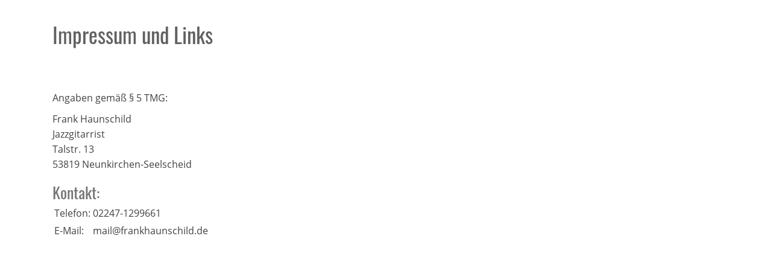

--- FILE ---
content_type: text/html; charset=UTF-8
request_url: https://frankhaunschild.de/?Kontakt&print
body_size: 776
content:
<!DOCTYPE html>
<html lang="de">
<head>
<meta http-equiv="content-type" content="text/html;charset=UTF-8">
<title>Frank Haunschild – Kontakt</title>
<link rel="prev" href="/?Links"><link rel="next" href="/?Kontakt/Datenschutz"><link rel="stylesheet" href="./assets/css/xhstyles.css" type="text/css">
<link rel="stylesheet" href="./templates/split-it/stylesheet.css" type="text/css">
<meta name="robots" content="noindex">
</head>
<body class="print" onload="">


<h1>Impressum und Links<br><br></h1>
<p>Angaben gemäß § 5 TMG:</p>
<p>Frank Haunschild<br>Jazzgitarrist<br>Talstr. 13<br>53819 Neunkirchen-Seelscheid</p>
<h4>Kontakt:</h4>
<table>
<tbody>
<tr>
<td>Telefon:</td>
<td>02247-1299661</td>
</tr>
<tr>
<td>E-Mail:</td>
<td>mail@frankhaunschild.de</td>
</tr>
</tbody>
</table>
<p> </p>
<p> </p>
</body>
</html>


--- FILE ---
content_type: text/css
request_url: https://frankhaunschild.de/templates/split-it/stylesheet.css
body_size: 38318
content:
@font-face{font-family:Oswald;font-style:normal;font-weight:300;src:url(fonts/oswald/oswald-v29-latin-300.eot);src:local('Oswald Light'),url(fonts/oswald/oswald-v29-latin-300.eot?#iefix) format('embedded-opentype'),url(fonts/oswald/oswald-v29-latin-300.woff) format('woff')}@font-face{font-family:Oswald;font-style:normal;font-weight:400;src:url(fonts/oswald/oswald-v29-latin-regular.eot);src:local('Oswald Regular'),url(fonts/oswald/oswald-v29-latin-regular.eot?#iefix) format('embedded-opentype'),url(fonts/oswald/oswald-v29-latin-regular.woff) format('woff')}
@font-face{font-family:'Open Sans';font-style:normal;font-weight:300;src:url(fonts/open-sans/open-sans-v17-latin-300.eot);src:local('Open Sans Light'),local('OpenSans-Light'),url(fonts/open-sans/open-sans-v17-latin-300.eot?#iefix) format('embedded-opentype'),url(fonts/open-sans/open-sans-v17-latin-300.woff) format('woff')}@font-face{font-family:'Open Sans';font-style:normal;font-weight:400;src:url(fonts/open-sans/open-sans-v17-latin-regular.eot);src:local('Open Sans Regular'),local('OpenSans-Regular'),url(fonts/open-sans/open-sans-v17-latin-regular.eot?#iefix) format('embedded-opentype'),url(fonts/open-sans/open-sans-v17-latin-regular.woff) format('woff')}@font-face{font-family:'Open Sans';font-style:italic;font-weight:400;src:url(fonts/open-sans/open-sans-v17-latin-italic.eot);src:local('Open Sans Italic'),local('OpenSans-Italic'),url(fonts/open-sans/open-sans-v17-latin-italic.eot?#iefix) format('embedded-opentype'),url(fonts/open-sans/open-sans-v17-latin-italic.woff) format('woff')}@font-face{font-family:'Open Sans';font-style:italic;font-weight:300;src:url(fonts/open-sans/open-sans-v17-latin-300italic.eot);src:local('Open Sans Light Italic'),local('OpenSans-LightItalic'),url(fonts/open-sans/open-sans-v17-latin-300italic.eot?#iefix) format('embedded-opentype'),url(fonts/open-sans/open-sans-v17-latin-300italic.woff) format('woff')}@font-face{font-family:'Open Sans';font-style:normal;font-weight:700;src:url(fonts/open-sans/open-sans-v17-latin-700.eot);src:local('Open Sans Bold'),local('OpenSans-Bold'),url(fonts/open-sans/open-sans-v17-latin-700.eot?#iefix) format('embedded-opentype'),url(fonts/open-sans/open-sans-v17-latin-700.woff) format('woff')}@font-face{font-family:'Open Sans';font-style:italic;font-weight:700;src:url(fonts/open-sans/open-sans-v17-latin-700italic.eot);src:local('Open Sans Bold Italic'),local('OpenSans-BoldItalic'),url(fonts/open-sans/open-sans-v17-latin-700italic.eot?#iefix) format('embedded-opentype'),url(fonts/open-sans/open-sans-v17-latin-700italic.woff) format('woff')}

/* ************************* Global Styles ************************* */
/* Main colors & width */
:root {
	--main-color: #2a2a2a;
	--main-bg-color: #2a2a2a;
	--nav-mobil-bg-color: #424242; /* Menu Viewport < 1025 px */
	--content-color: #fff;
	--content-bg-color: #fff;
	--link-main-color: #9E9E9E; /* Link + visited + focus */
	--link-second-color: #424242; /* Link hover + active, body color */
	--highlight-color: #616161; /* h1, strong, b, .dots label, rsptable */
	--heading-color: #757575; /* h2-h6, content_modal, blockquote, scrollbar */
	--left-side-width: 50%; /* #lck_head (e.g. 33.333333%) */
	--right-side-width: 50%; /* .lck_content (e.g. 66.66667%)*/
} 

h1, h2, h3, h4 , h5, h6 {
	clear: both;
	color: #757575;
	color: var(--heading-color);
	font-family: Oswald, sans-serif;
	font-weight: normal;
	margin: 0.8rem 0 0;
	position: relative;
}
h1 {
	color: #616161;
	color: var(--highlight-color);
	font-size: 2.2rem;
}
h2 {
	font-size: 2rem;
}
h3 {
	font-size: 1.8rem;
}
h4 {
	font-size: 1.6rem;
}
h5 {
	font-size: 1.4rem;
}
h6 {
	font-size: 1.2rem;
}

p {
	margin: 0.6em 0;
}
.small, p.small, div.small, span.small {
	font-size: 10px;
}

strong, b {
	color: #616161;
	color: var(--highlight-color);
	font-weight: 700;
}

hr {
	background-color: #738FA5;
	border: 0;
	border-bottom: 1px dashed #CCC;
	margin: 5px 0 3px 0;
}

.important, p.important, div.important {
	background-color: #E0E0E0;
	border: 0px solid transparent;
	border-radius: 6px;
	clear: both;
	margin: 1em 0;
	padding: 1em 2em;
}
.warning, p.warning, div.warning {
	background-color: #0288D1;
	border: 0px solid #0277BD;
	border-radius: 6px;
	clear: both;
	color: #fff;
	color: var(--content-color);
	font-weight: 900;
	margin: 1em 0;
	padding: 1em;
	text-align: center;
}
.warning a {
	color: #aaf;
}
.important p:first-child,
.warning p:first-child {
	margin-top: 0;
}
.important p, .warning p {
	margin: 1em 0 0;
}

.highlight, p.highlight, div.highlight, span.highlight {
	background-color: rgba(0, 0, 0, 0.1);
	box-sizing: border-box;
	font-weight: normal;
	padding: 1em;
	text-align: justify;
}

a:link {
	border: 0;
	color: #9E9E9E;
	color: var(--link-main-color);
	text-decoration: none;
}
a:visited {
	border: 0;
	color: #9E9E9E;
	color: var(--link-main-color);
	text-decoration: none;
}
a:focus {
	border: 0;
	color: #9E9E9E;
	color: var(--link-main-color);
	text-decoration: none;
}
a:hover {
	border: 0;
	color: #424242;
	color: var(--link-second-color);
	text-decoration: none;
}
a:active {
	border: 0;
	color: #424242;
	color: var(--link-second-color);
	text-decoration: none;
}

blockquote {
	background-color: transparent;
	border-bottom: 1px solid #757575;
	border-bottom: 1px solid var(--heading-color);
	border-top: 1px solid #757575;
	border-top: 1px solid var(--heading-color);
	margin: 2em 1em;
	padding: 1em;
	position: relative;
}
blockquote:before {
	background-color: #fff;
	background-color: var(--content-bg-color);
	color: #757575;
	color: var(--heading-color);
	content: "\f10d";
	font: 1em FontAwesome;
	padding: 0 1em;
	position: absolute;
	left: 50%;
	top: -0.5em;
	-webkit-transform: translateX(-50%);
	transform: translateX(-50%);
}
blockquote:after {
	background-color: #fff;
	background-color: var(--content-bg-color);
	color: #757575;
	color: var(--heading-color);
	content: "\f10e";
	font: 1em FontAwesome;
	padding: 0 1em;
	position: absolute;
	bottom: -0.5em;
	left: 50%;
	-webkit-transform: translateX(-50%);
	transform: translateX(-50%);
}

code {
	background-color: rgba(0, 0, 0, 0.1);
	font: 0.9em/normal Consolas, monospace;
	margin: 0;
	padding: 0.15em;
	letter-spacing: .05em;
}
.code, p.code, div.code {
	background-color: rgba(0, 0, 0, 0.1);
	color: inherit;
	display: block;
	font: .9em/normal Consolas, monospace;
	padding: .6em .8em;
}

.left_30, img.left_30, div.left_30,
.left_50, img.left_50, div.left_50 {
	clear: left;
	float: left;
	margin: .4em 1em .4em 0;
	text-align: left;
}
.left_30 {
	max-width: 30%;
}
.left_50 {
	max-width: 50%;
}
.right_30, img.right_30, div.right_30,
.right_50, img.right_50, div.right_50 {
	clear: right;
	float: right;
	margin: .4em 0 .4em 1em;
	text-align: right;
}
.right_30 {
	max-width: 30%;
}
.right_50 {
	max-width: 50%;
}
.left_30 p, .left_50 p,
.right_30 p, .right_50 p {
	color: #999;
	font-size: 0.7em;
	font-style: italic;
	margin: 0;
}
.caption, p.caption, div.caption {
	color: #999;
	font-size: 0.7em;
	font-style: italic;
	margin: 0 0 1rem;
}

/* ****************************** "Table" vertical-align middle */
div.lck_tbl-middle {
	display: table;
	padding: 1rem 0;
	width: 100%;
}
.lck_tbl-middle p {
	display: table-cell;
	padding: 0 1rem 0 0;
	text-align: left;
	vertical-align: middle;
}
.lck_tbl-middle p ~ p {
	display: table-cell;
	vertical-align: middle;
}

/* ************************* html + body ************************* */
/* Scrollbar only for Chrome, Opera, Edge ... (Webkit-Browsers) */
::-webkit-scrollbar {
	height: 20px;
	width: 18px;
}
::-webkit-scrollbar-thumb {
	background-color: #757575;
	background-color: var(--heading-color);
	background-clip: padding-box;
	border: 4px solid rgba(0, 0, 0, 0);
	height: 6px;
	-webkit-border-radius: 7px;
	-webkit-box-shadow: inset -1px -1px 0px rgba(0, 0, 0, 0.05), inset 1px 1px 0px rgba(0, 0, 0, 0.05);
}
::-webkit-scrollbar-button{
	display: none;
	height: 0;
	width: 0;
}
::-webkit-scrollbar-corner {
	background-color: transparent;
}

html, body {
	height: 100%;
	margin: 0;
	padding: 0;
	width: 100%;
}
body {
	background-color: #fff;
	background-color: var(--content-bg-color);
	color: #424242;
	color: var(--link-second-color);
	font-family: "Open Sans", Arial, sans-serif;
	font-size: 1rem;
	font-weight: 400;
	line-height: 1.6;
}
#lck_body {
	background-color: #2a2a2a;
	background-color: var(--main-bg-color);
	font-weight: 400;
	overflow: hidden;
}
/* ************************* Print View ************************* */
body.print {
	background-color: #fff;
	background-color: var(--content-bg-color);
	-webkit-box-sizing: border-box;
	box-sizing: border-box;
	font-size: 1rem;
	height: auto;
	list-style: none;
	margin: 0 auto;
	max-width: 1170px;
	padding: 1em 2em 2em;
}
#TOP, #top {
	font-size: 0;
	height: 0;
	line-height: 0;
	margin: 0;
	padding: 0;
}
#top {
	position: absolute;
	top: -50%; /* Fix jumping */
}

/* ************************* Header ************************* */
#lck_head {
	background-color: #2a2a2a;
	background-color: var(--main-bg-color);
	background: url(images/bg.jpg) 50% 50% no-repeat #2a2a2a;
	-webkit-background-size: cover;
	background-size: cover;
	display: inline-block;
	height: 100%;
	margin: 0;
	padding: 0;
	position: relative;
	vertical-align: top;
	width: 50%;
	width: var(--left-side-width);
}
.lck_head {
	font-family: Oswald, Arial, sans-serif;
	display: table;
	height: 100%;
	position: relative;
	width: 100%;
}

/* ************************* Header - Logo/Sitename ************************* */
.lck_logo {
	display: table-cell;
	height: 100%;
	padding: 10rem 0 0;
	position: relative;
	/* top: 10rem; */
	vertical-align: top;
	width: 100%;
}
.lck_logo * {
	-webkit-box-sizing: border-box;
	box-sizing: border-box;
}
.lck_logo .logobox {
	padding: 0 0.5rem 0.5rem;
	position: relative;
	text-align: center;
}
.lck_logo .logobox a {
	color: #fff;
	color: var(--content-color);
	display: inline-block;
}
/* Logo with Text */
.lck_logo .logobox a span {
	letter-spacing: 6px;
	font-size: 4rem;
	/* font-style: italic; */ /* Optional */
}
/* Logo with FontAwesome-Icon */
.lck_logo .logobox .fa {
	font-size: 8rem;
}
/* Logo with image */
.lck_logo .logobox img {
	border-radius: 6px;
	margin: 0;
	max-width: 250px;
}
.lck_logo .logotext {
	color: #FAFAFA;
	font-weight: 400;
	text-align: center;
}
.lck_logo .logotext span {
	display: block;
	font-size: 1rem;
}
/* legalnotice + privacy */
.lck_logo .logotext span label {
	cursor: pointer;
}
.lck_logo .logotext span label:after {
	content: "\f0f6";
	font: 14px FontAwesome;
	padding: 0 0.1em 0 0.4em;
	position: relative;
}
.lck_logo .logotext span label:nth-of-type(1) {
	margin-right: 1em;
}
/* Sitename */
.lck_logo .logotext span:nth-of-type(2) {
	font-size: 3rem;
	line-height: 1;
	padding: 1rem 0;
	text-shadow: 1px 2px #000;
}

/* ************************* Content ************************* */
#lck_wrapper {
	border: 5vw solid #2a2a2a;
	border: 5vw solid var(--main-color);
	box-sizing: border-box;
	height: 100%;
	height: 100vh;
	margin: 0;
	padding: 0;
	position: fixed;
	left: 0;
	top: 0;
	width: 100%;
	width: 100vw;
}
.lck_main {
	background-color: var(--main-bg-color);
	font-size: 0;
	height: 100%;
	margin: 0;
	padding: 0;
	position: relative;
	width: 100%;
	z-index: 100;
}

.lck_content {
	clear: both;
	background-color: #fff;
	background-color: var(--content-bg-color);
	box-sizing: border-box;
	display: inline-block;
	font-size: 1rem;
	height: 100%;
	overflow: hidden;
	padding: 0;
	position: relative;
	vertical-align: top;
	width: 50%;
	width: var(--right-side-width);
}

.lck_content ul,
.lck_content_modal ul,
#tinymce ul,
.cke_editable ul {
	list-style: none inside none;
	padding: 0;
}
.lck_content ul li,
.lck_content_modal ul li,
#tinymce ul li,
.cke_editable ul li {
	list-style: none inside none;
	margin-left: 1em;
	padding: 4px 0;
}
.lck_content ul li:before,
.lck_content_modal ul li:before,
#tinymce ul li:before,
.cke_editable ul li:before {
	content: "\f101";
	font: 1em FontAwesome;
	color: #9E9E9E;
	color: var(--link-main-color);
	padding: 0 .4em 0 0;
	position: relative;
	margin-left: -1em;
}
.lck_content ul ul li:before,
.lck_content_modal ul ul li:before,
#tinymce ul ul li:before,
.cke_editable ul ul li:before {
	content: "\f101";
	font: 0.9em FontAwesome;
	top: -0.05em;
}
.lck_content ul ul ul li:before,
.lck_content_modal ul ul ul li:before,
#tinymce ul ul ul li:before,
.cke_editable ul ul ul li:before {
	content: "\f101";
	font: 0.8em FontAwesome;
	top: -0.1em;
}
.lck_content ol,
.lck_content_modal ol,
#tinymce ol,
.cke_editable ol {
	list-style-type: decimal;
	margin-left: 1em;
	padding: 0;
}
.lck_content ol ol,
.lck_content_modal ol ol,
#tinymce ol ol,
.cke_editable ol ol {
	list-style-type: upper-alpha;
}
.lck_content ol ol ol,
.lck_content_modal ol ol ol,
#tinymce ol ol ol,
.cke_editable ol ol ol {
	list-style-type: lower-alpha;
}
.lck_content ol li,
.lck_content_modal ol li,
#tinymce ol li,
.cke_editable ol li {
	display: list-item;
	padding: 6px 0;
}

/* Navigation */
.lck_nav {
	font-family: Oswald, sans-serif;
	font-size: 0;
	position: sticky;
	top: 0;
	z-index: 998;
}
.lck_nav ul {
	background-color: #424242;
	background-color: var(--nav-mobil-bg-color);
	list-style: none;
	padding: 1% 2%;
}
.lck_nav ul li:before {
	content: none;
}
.lck_nav ul li {
	display: inline-block;
	font-size: 1rem;
	line-height: 2;
	margin: 0 10px;
}

.lck_nav a:hover,
.lck_nav ul li span {
	color: #fff;
	color: var(--content-color);
	position: relative;
}
.lck_nav .sdoc span:before {
	animation: 300ms linear lck_slidein-2;
	background-image: linear-gradient(to right, #9E9E9E, rgba(172, 160, 224, 0));
	background-image: linear-gradient(to right, var(--link-main-color), rgba(172, 160, 224, 0));
	content: "";
	height: 2px;
	position: absolute;
	left: 0;
	top: 110%;
	width: 100%;	
}
@keyframes lck_slidein-2 {
 from {margin-left: 50%; width: 10px;}
 to {margin-left: 0; width: 100%;}
}

.lck_content_main {
	box-sizing: border-box;
	font-size: 1rem;
	height: 100%;
	position: relative;
	overflow-x: hidden;
	overflow-y: auto;
	padding: 2% 5% 5%;
	width: 100%;
}
.lck_content_main h1:first-of-type:after,
.lck_content_modal [id^='info-'] h1:first-of-type:after,
#tinymce h1:first-of-type:after,
.cke_editable h1:first-of-type:after {
	background-image: linear-gradient(to right, #9E9E9E, rgba(172, 160, 224, 0)); /* Fallback for older Browsers */
	background-image: linear-gradient(to right, var(--link-main-color), rgba(172, 160, 224, 0));
	content: "";
	height: 2px;
	margin-left: 0.3em;
	position: absolute;
	top: 50%;
	width: 100px;
}

#xh_linkchecker a,
.lck_content_main table.edit ~ * a,
#tinymce a,
.cke_editable a {
	border-bottom: 1px dotted #9E9E9E;
	border-bottom: 1px dotted var(--link-main-color);
	position: relative;
	text-decoration: none;
	-webkit-transition: color .3s ease;
	transition: color .3s ease;
}
.lck_head a {
	border-bottom: 0 none transparent;
}
/* Link style - extern (Attribute Selectors) */
.lck_content_main a[target="_blank"]:after,
.lck_news a[target="_blank"]:after,
.lck_footer a[target="_blank"]:after,
#tinymce a[target="_blank"]:after,
.cke_editable a[target="_blank"]:after {
	content: "\f08e";
	font: 8px FontAwesome;
	padding: 0 0.1em 0 0.4em;
	position: relative;
}
.lck_content_main a[href^="mailto:"]:after,
.lck_content_modal a[href^="mailto:"]:after,
.lck_footer a[href^="mailto:"]:after,
#tinymce a[href^="mailto:"]:after,
.cke_editable a[href^="mailto:"]:after { 
	content: "\f003";
	font: 10px FontAwesome;
	padding: 0 0.1em 0 0.2em;
	position: relative;
}

/* Page-Tools (Sidebars) */
.lck_pagetools {
	display: flex;
	flex-direction: column;
	margin: 0;
	position: fixed;
	left: 1vw;
	top: 50%;
	text-align: center;
	-webkit-transform: translate(0, -50%);
	transform: translate(0, -50%);
	width: 40px;
}
.lck_pagetools:before,
.lck_pagetools:after {
	content: "";
	height: 100px;
	position: absolute;
	left: 48%;
	width: 2px;
}
.lck_pagetools:before {
	background-image: linear-gradient(to top, #9E9E9E, rgba(172, 160, 224, 0));
	background-image: linear-gradient(to top, var(--link-main-color), rgba(172, 160, 224, 0));
	bottom: 100%;
}
.lck_pagetools:after {
	background-image: linear-gradient(to bottom, #9E9E9E, rgba(172, 160, 224, 0));
	background-image: linear-gradient(to bottom, var(--link-main-color), rgba(172, 160, 224, 0));
	top: 100%;
}
.lck_pagetools a {
	font-size: 22px;
	line-height: 40px;
	vertical-align: middle;
}
/* Page-Tools (Sidebar right) */
.lck_pagetools.right-side {
	right: 1vw;
	left: auto;
}
.lck_pagetools.right-side a {
	font-size: 40px;
}

/* Search */
.lck_search {
	margin: 0;
	opacity: 0;
	padding: 1rem 0 0;
	position: relative;
	text-align: center;
	visibility: hidden;
	width: 100%;
	z-index: 999;
}
.lck_search input.text {
	border: 2px solid #BDBDBD;
	border-radius: 6px;
	height: 40px;
	padding-left: 1em;
	width: 50%;
}
.lck_search input.submit {
	display: none;
}
#TOP:target ~ #lck_wrapper #lck_search {
	opacity: 1;
	visibility: visible;
}

/* ************************* Contact-Page (Tab-Content-Slider) ************************* */
.lck_contact {
	margin-top: 1rem;
	min-height: 300px;
	position: relative;
	width: 100%;
	z-index: 100;
}
.lck_contact > input {
	display: none;
}
.lck_contact > label {
	box-sizing: border-box;
	cursor: pointer;
	display: inline-block;
	font-weight: 400;
	margin: 0 0 0 -4px; /* FIX for issue display: inline-block (-4px) */
	padding: 8px 0;
	position: relative;
	text-align: center;
	width: 25%;
	z-index: 100;
}
.lck_contact > label:before {
	font-family: fontawesome;
	font-weight: normal;
	margin-right: 10px;
}
.lck_contact > label[for*='1']:before {content: "\f2bc";}
.lck_contact > label[for*='2']:before {content: "\f1b9";}
.lck_contact > label[for*='3']:before {content: "\f003";}
.lck_contact > label[for*='4']:before {content: "\f129";}

.lck_contact > label:hover {
	cursor: pointer;
}
.lck_contact > input:checked + label {
	font-weight: 700;
}
.lck_contact > input:checked + label:after {
	animation: 300ms linear lck_slidein-2;
	background-image: linear-gradient(to right, #9E9E9E, rgba(172, 160, 224, 0));
	background-image: linear-gradient(to right, var(--link-main-color), rgba(172, 160, 224, 0));
	content: "";
	height: 2px;
	position: absolute;
	left: 0;
	top: 90%;
	width: 100%;
}
.lck_contact > [id^="contact"] {
	-webkit-animation: lck_fade-in 0.6s forwards;
	animation: lck_fade-in 0.6s forwards;
	display: none;
	padding: 1em 0 0;
}
.lck_contact > [id^="contact"] strong,
.lck_contact > [id^="contact"] b {
	font-weight: 700;
}
.lck_contact > #tab1:checked ~ #contact1,
.lck_contact > #tab2:checked ~ #contact2,
.lck_contact > #tab3:checked ~ #contact3,
.lck_contact > #tab4:checked ~ #contact4 {
	display: block;
}
@keyframes lck_fade-in {
	0% {opacity: 0;}
	100% {opacity: 1;}
}

/* ************************* Newsboxes (Newsbox-Slider) ************************* */
.lck_news {
	margin: 0;
	padding: 0;
	position: relative;
}
.lck_news a {
	font-size: 1rem;
}
.lck_news input[type="radio"] {
	display: none;
}
.lck_news #button1:checked ~ .dots label:nth-child(1),
.lck_news #button2:checked ~ .dots label:nth-child(2),
.lck_news #button3:checked ~ .dots label:nth-child(3),
.lck_news #button4:checked ~ .dots label:nth-child(4) {
	background-color: #757575;
	background-color: var(--heading-color);
	color: #fff;
	color: var(--content-color);
}
.lck_news #button1:checked ~ .slides .slides-wrap {
	margin-left: 0;
}
.lck_news #button2:checked ~ .slides .slides-wrap {
	-webkit-transform: translateX(-25%);
	transform: translateX(-25%);
}
.lck_news #button3:checked ~ .slides .slides-wrap {
	-webkit-transform: translateX(-50%);
	transform: translateX(-50%);
}
.lck_news #button4:checked ~ .slides .slides-wrap {
	-webkit-transform: translateX(-75%);
	transform: translateX(-75%);
}
.lck_news .slides {
	background-color: transparent;
	margin: 0 auto;
	max-width: 100%;
	overflow: hidden;
	padding: 0;
	position: relative;
	text-align: left;
	z-index: 100;
}
.lck_news .slides .fa {
	font-size: 2em;
	margin-right: 0.5em;
}
.lck_news .slides .fa ~ h2 {
	display: inline-block;
}
.lck_news .slides-wrap {
	/* -webkit-animation: slideshow 25s infinite; */
	/* animation: slideshow 25s infinite; */ /* Optional - see hint @keyframes slideshow */
	display: inline-block;
	height: auto;
	list-style: none;
	margin: 0;
	overflow: hidden;
	padding: 0;
	-webkit-transition: transform 1s cubic-bezier(0.4, 0, 0.2, 1);
	transition: transform 1s cubic-bezier(0.4, 0, 0.2, 1);
	width: 400%;
}
.lck_news ul li:before,
#tinymce .lck_news ul li:before,
.cke_editable .lck_news ul li:before,
.lck_footer ul li:before,
#tinymce .lck_footer ul li:before,
.cke_editable .lck_footer ul li:before,
.lck_logo a[target="_blank"]:after {
	content: none;
}
.lck_news .slide {
	box-sizing: border-box;
	float: left;
	margin: 0;
	padding: 0 1%;
	position: relative;
	width: calc(100% / 4);
}
.lck_news .slide img {
	vertical-align: bottom;
	width: 100%;
}
.lck_news h1, .lck_news h2, .lck_news h3, .lck_news h4, .lck_news h5, .lck_news h6 {
	/* margin: 0; */
}
.lck_news .dots {
	font-size: 0;
	margin: 0;
	padding: 1% 0 0;
	text-align: center;
}
.lck_news .dots label {
	background-color: #E0E0E0;
	border-radius: 6px;
	-webkit-box-sizing: border-box;
	box-sizing: border-box;
	color: #616161;
	color: var(--highlight-color);
	cursor: pointer;
	display: inline-block;
	font-size: 1rem;
	font-weight: 400;
	height: 40px;
	line-height: 40px;
	margin: 6px 6px 0;
	min-width: 50px;
	padding: 0 10px;
	position: relative;
	-webkit-transition: background-color 0.5s cubic-bezier(0.4, 0, 0.2, 1) 0.3s;
	transition: background-color 0.5s cubic-bezier(0.4, 0, 0.2, 1) 0.3s;
}
.lck_news hr {
	background-color: transparent;
	border: 0;
	border-top: 1px solid #757575;
	border-top: 1px solid var(--heading-color);
	margin: 1em auto;
	padding: 0;
	text-align: center;
	width: 100%;
}
/* Auto Play (*Newsbox-Buttons don't work when this is on) */
@keyframes slideshow {
0% {
	transform: translateX(0);
}
20% {
	transform: translateX(0);
}
25% {
	transform: translateX(-25%);
}
45% {
	transform: translateX(-25%);
}
50% {
	transform: translateX(-50%);
}
70% {
	transform: translateX(-50%);
}
75% {
	transform: translateX(-75%);
}
95% {
	transform: translateX(-75%);
}
100% {
	transform: translateX(0%);
}
}
.lck_news:after {
	clear: both;
	content: "";
	display: table;
}

/* Content Modal with Overlay */
.lck_content_modal {
	position: relative;	
}
.lck_content_modal .modal-overlay,
.lck_content_modal .modal-overlay-2 {
	background-color: rgba(0, 0, 0, .5);
	cursor: pointer;
	display: none;
	height: 100%;
	position: fixed;
	left: 0;
	top: 0;
	width: 100%;
	z-index: 998;
}
.lck_content_modal input[type="checkbox"] {
	display: none;
}
.lck_content_modal [id^='info-'] {
	background-color: #fff;
	background-color: var(--content-bg-color);
	border-bottom: 1em solid rgba(255, 255, 255, 0);
	border-top: 2em solid #757575;
	border-top: 2em solid var(--heading-color);
	-webkit-box-sizing: border-box;
	box-sizing: border-box;
	font-size: 1rem;
	height: 96%;
	margin: 0;
	max-width: 768px;
	opacity: 0;
	overflow-x: hidden;
	overflow-y: auto;
	padding: 2% 2% 3%;
	position: fixed;
	left: 50%;
	top: 2%;
	text-align: left;
	-webkit-transform: translate(-50%, 0);
	transform: translate(-50%, 0);
	transition: all 0.2s ease-in-out;
	visibility: hidden;
	width: 92%;
	z-index: -10;
}
.lck_content_modal [id^='info-'] span.modal-close {
	background-color: #757575;
	background-color: var(--heading-color);
	display: table;
	height: 50px;
	position: absolute;
	top: 12px;
	right: 10px;
	width: 50px;
	z-index: 999;
}
.lck_content_modal [id^='info-'] span.modal-close label {
	color: #fff;
	color: var(--content-color);
	cursor: pointer;
	display: table-cell;
	font-size: 3em;
	font-weight: 400;
	line-height: 50px;
	text-align: center;
	vertical-align: middle;
}
.lck_content_modal #tab-one:checked ~ .modal-overlay,
.lck_content_modal #tab-two:checked ~ .modal-overlay-2 {
	display: block;
}
.lck_content_modal #tab-one:checked ~ #info-one,
.lck_content_modal #tab-two:checked ~ #info-two {
	opacity: 1;
	transition: all 0.2s ease-in-out;
	visibility: visible;
	z-index: 999;
}
.lck_content_modal a {
	border-bottom: 1px dotted #9E9E9E;
	border-bottom: 1px dotted var(--link-main-color);
	color: #9E9E9E;
	color: var(--link-main-color);
	padding: 0;
	position: relative;
	text-decoration: none;
	-webkit-transition: color .3s ease;
	transition: color .3s ease;
}
.lck_content_modal a:hover {
	color: #424242;
	color: var(--link-second-color);
}

/* ************************* Footer ************************* */
.lck_footer {
	clear: both;
	display: block;
	margin: 0;
	padding: 0;
	position: fixed;
	bottom: 0;
	text-align: center;
	width: 100%;
}
.lck_footer a {
	display: inline-block;
	text-decoration: none;
}
.lck_footer span a img {
	margin: 4px;
}
.lck_footer .footercopyright {
	color: #9E9E9E;
	color: var(--link-main-color);
	font-family: Oswald, sans-serif;
	font-size: 14px;
	font-weight: 300;
	margin: 0;
	padding: 1em 1em 1.5vw;
}

/* Scroll-to-top of page - Button */
.lck_scroll-to-top {
	background-color: #c62828;
	border-radius: 100%;
	cursor: pointer;
	display: block;
	font-weight: bold;
	height: 60px;
	position: fixed;
	bottom: 2rem;
	right: -80px;
	text-align: center;
	-webkit-transition: right 0.3s linear;
	transition: right 0.3s linear;
	width: 60px;
	z-index: 998;
}
.lck_scroll-to-top.visible {
	right: 30px;
}
.lck_scroll-to-top span {
	color: #fff;
	color: var(--content-color);
	cursor: pointer;
	display: block;
	font-size: 44px;
	height: 100%;
	line-height: 50px;
	position: relative;
	width: 100%;
	z-index: 999;
}
.lck_scroll-to-top span .fa {
	height: 100%;
	width: 100%;
}

/* ************************* CMSimple_XH Mailform - xh_captcha_input + xh_captcha_code-Button ************************* */
.xh_mailform {
	margin-top: 1em;
}
.xh_mailform label {
	font-size: 14px;
}
.xh_mailform input.text,
.xh_mailform textarea {
	border: 1px solid #9E9E9E;
	border-radius: 4px;
	color: #222;
	font: inherit;
	font-size: 14px;
	margin: 0 0 2px 0;
	max-width: 100%;
	padding: 4px 6px;
}
.xh_mailform input.text {
	width: 50%;
}
.xh_mailform textarea {
	width: 100%;
}
.xh_mailform .xh_captcha_input,
.xh_mailform .xh_captcha_code,
.xh_mailform input.submit {
	border: 1px solid #9E9E9E;
	border-radius: 4px;
	box-sizing: border-box;
	display: inline-block;
	font-size: initial;
	height: 30px;
	line-height: 30px;
	margin: 0 0 0.6em 0;
	padding: 0 6px;
	text-align: center;
	vertical-align: top;
	width: 80px;
}
.xh_mailform .xh_captcha_code {
	background-color: #BDBDBD;
	padding: 0 10px;
}

/* ************************* Media Queries - RESPONSIVE STYLE ************************* */
@media only screen and (max-width: 1280px) {
.lck_content_modal [id^='info-'] {
	padding: 3% 4%;
}
}

@media only screen and (min-width: 1025px) {
.lck_nav {
	position: fixed;
	left: 0;
	top: 1.5vw;
	text-align: center;
	width: 100%;
}
.lck_nav ul {
	background-color: transparent;
	padding: 0;
}
.lck_nav ul li {
	line-height: normal;
}
.lck_content_main {
	border-bottom: 1rem solid transparent;
	border-top: 1rem solid transparent;
}
.lck_content_main > h1:first-of-type {
	margin-top: 0;
}
}

@media only screen and (max-width: 1024px) {
#lck_body {
	overflow-y: auto;
}
#lck_wrapper {
	border: 0px solid transparent;
	height: auto;
	position: relative;
	width: 100%;
}
#lck_head,
.lck_content {
	display: block;
	width: 100%;
}
.lck_logo {
	padding: 1rem 0;
	top: 0;
}
.lck_logo .logobox img {
	max-width: 120px;
}
.lck_search {
	opacity: 1;
	visibility: visible;
}
.lck_content {
	height: auto;
	padding: 0;
}
.lck_content_main {
	max-height: initial;
	min-height: 50vh;
	overflow: hidden;
}
.lck_nav {
	max-height: initial;
}
.lck_pagetools {
	display: inline-block;
	flex-direction: row;
	margin: 0;
	padding: 0.5rem 0;
	position: relative;
	left: auto;
	top: auto;
	-webkit-transform: translate(0);
	transform: translate(0);
	width: 100%;
}
.lck_pagetools a {
	margin: 0.5rem;
}
.lck_pagetools:before,
.lck_pagetools:after {
	display: none;
}
.lck_pagetools.right-side {
	display: none;
}
.lck_footer {
	position: relative;
	bottom: initial;
}
.lck_footer .footercopyright {
	padding: 0 1em 1rem;
}
.lck_scroll-to-top {
	height: 42px;
	width: 42px;
}
.lck_scroll-to-top.visible {
	right: 10px;
}
.lck_scroll-to-top span {
	font-size: 2rem;
	line-height: 36px;
}
} /* 1024px END */

	
@media only screen and (max-width: 959px) {
h1, h2, h3, h4, h5, h6 {
	font-weight: normal;
	line-height: 1.2;
}
h1 {font-size: 1.6rem;}
h2 {font-size: 1.5rem;}
h3 {font-size: 1.4rem;}
h4 {font-size: 1.3rem;}
h5 {font-size: 1.2rem;}
h6 {font-size: 1rem;}

.lck_logo .logobox .fa {
	font-size: 7rem;
}
.lck_logo .logobox img {
	margin: 0;
}
.lck_content {
	word-wrap: break-word;
}
.lck_content_main,
.lck_content_modal [id^='info-'] {
	font-size: 1rem;
}
.lck_contact,
.lck_contact:before {
	border-radius: 6px;
}
.lck_contact > label {
	font-size: 0;
}
.lck_contact label:before {
	font-size: 18px;
	margin: 0;
}
#tinymce, .cke_editable {
	font-size: 1rem;
}
}


@media only screen and (max-width: 854px) {
.lck_logo .logotext .site-legalnotes label:nth-of-type(1) {
	position: absolute;
	bottom: 70%;
	left: 5vw;
}
.lck_logo .logotext .site-legalnotes label:nth-of-type(2) {
	position: absolute;
	bottom: 70%;
	right: 5vw;
}
}

@media only screen and (max-width: 823px) {
.lck_logo .logotext span:nth-of-type(2) {
	padding: 0.5rem 0;
}
}

@media only screen and (max-width: 600px) {
.lck_logo .logobox img {
	max-width: 80px;
}
.lck_logo .logobox .fa {
	font-size: 5rem;
}
.lck_logo .logobox a span {
	font-size: 3rem;
}
.lck_logo .logotext {
	text-shadow: none;
}
.lck_logo .logotext span:nth-of-type(2) {
	font-size: 1.8rem;
	padding: 0.25rem 0;
}
.lck_search input.text {
	height: 32px;
}
.lck_nav ul {
	/* padding: 1% 0; */ /* Optional */
}
.lck_tbl-middle {
	padding: 0;
}
.lck_tbl-middle p, .lck_tbl-middle p ~ p {
	display: block;
	padding: 0;
	width: 100% !important;
}
div.lck_tbl-middle p > img {
	display: block;
	margin: 0 auto;
}
.lck_news .dots label {
	font-size: 1rem;
	height: 30px;
	line-height: 30px;
	margin: 6px 4px 0;
	min-width: 40px;
}
.lck_news .slides .fa {
	font-size: 1.6em;
}
.lck_footer .footercopyright {
	font-size: 12px;
}
}

@media only screen and (max-width: 499px) {
h1 {font-size: 1.3rem;}
h2 {font-size: 1.2rem;}
h3 {font-size: 1.1rem;}
h4 {font-size: 1rem;}
h5 {font-size: 0.9rem;}
h6 {font-size: 0.8rem;}

.left_30, img.left_30, div.left_30,
.left_50, img.left_50, div.left_50,
.right_30, img.right_30, div.right_30,
.right_50, img.right_50, div.right_50 {
	float: none;
	margin: 1em 0;
	max-width: 100%;
	text-align: center;
}
.lck_search {
	padding: 0.5rem 0 0;
}
.lck_content_main,
.lck_content_modal [id^='info-'] {
	font-size: 14px;
}
.lck_contact > label {
	padding: 1rem;
}
}

@media only screen and (max-width: 360px) {
h1 {font-size: 1.2rem;}

.lck_logo .logobox {
	min-width: 70px;
}
.lck_logo .logotext span {
	font-size: 14px;
}
.lck_logo .logotext span:nth-of-type(2) {
	font-size: 20px;
}
.lck_logo .logotext span:nth-of-type(3) {
	display: none;
}
}

@media only screen and (max-width: 340px) {
.lck_contact > label {
	padding: 4px 10px;
}
.lck_footer .footercopyright {
	font-size: 10px;
}
}

/* ************************* Responsive Image */
img {
	height: auto;
	max-width: 100%;
	vertical-align: middle;
}

/* ************************* Responsive Video, iframe */
/* Example, insert in content-page: <div class="responsive-video-wrapper"><div class="responsive-video"><iframe ...></iframe></div></div> */
div.responsive-video-wrapper {
	max-width: 100%;
	width: 600px;
}
div.responsive-video {
	height: 0;
	overflow: hidden;
	padding-bottom: 56.25%;
	padding-top: 15px;
	position: relative;	
}
.responsive-video iframe {
	border: 0 none transparent;
	height: 100%;
	position: absolute;
	left: 0;
	top: 0;
	width: 100%;
}

/* ************************* Responsive Table */
.rsptable {
	color: #616161;
	color: var(--highlight-color);
	display: table;
	margin: 0 0 1em 0;
	width: 100%;
}
.rsptable .row {
	background-color: #f6f6f6;
	display: table-row;
}
.rsptable .row:nth-of-type(odd) {
	background-color: #e0e0e0;
}
.rsptable .row.header {
	color: #fff;
	color: var(--content-color);
	background-color: #D32F2F;
	font-weight: 700;
}
.rsptable .cell {
	display: table-cell;
	padding: 6px 12px;
}

@media screen and (max-width: 599px) {
.rsptable {
	display: block;
}
.rsptable .row {
	display: block;
	padding: 8px 0;
}
.rsptable .cell {
	display: block;
	padding: 2px 12px;
}
}

/* ********** CSS-Accordion ********** */
.lck_accordion {
	width: 100%;
}
.lck_accordion > div > a[href^="#acc-"] {
	background-color: #f44336;
	color: #fff;	
	display: block;
	font: normal normal normal 22px/1.2 Oswald, sans-serif;
	margin: 0.5em 0 0;
	padding: 0.5rem 1rem;
	position: relative;
	text-decoration: none;
}
.lck_accordion > div > a[href^="#acc-"]:after {
	content: "\f078";
	font: normal normal normal 14px/1 FontAwesome;
	position: absolute;
	right: 1rem;
	top: 50%;
	transform: translate(0,-50%);
}
.lck_accordion [id^="acc-"] {
	background-color: #f0f0f0;
	font-size: 14px;
	line-height: 1.5;
	overflow: hidden;
	padding: 0.5rem 1rem;
	transition: all 0.3s ease-in-out;
}
.lck_accordion [id^="acc-"]:not(:target) {
	max-height: 0;
	opacity: 0;
	padding: 0 1rem;
}
.lck_accordion [id^="acc-"]:target {
	max-height: 300px;
	opacity: 1;
	overflow-y: auto;
	transition: all 0.3s ease-in-out 0.3s;
}

/* Only for Backend Edit-Mode - Show Accordion expanded */
#tinymce .lck_accordion [id^="acc-"]:not(:target),
.cke_editable .lck_accordion [id^="acc-"]:not(:target) {
	max-height: 100%;
	opacity: 1;
	padding: 0.5rem 1rem;
}

/* fluid-responsive font-size from 22px to 14px */
@media only screen and (min-width: 250px) and (max-width: 1024px) {
.lck_accordion > div > a[href^="#acc-"] {
	font-size: calc(0.875rem + ((1vw - 2.5px) * 1.0323));
	line-height: normal;
	min-height: 0vw;
}
}

/* ************************* Login & BACKEND Style ************************* */
/* Login-Page */
body.xh_login {
	background-color: #2a2a2a;
	background-color: var(--main-bg-color);
	background: url(images/bg.jpg) 50% 50% no-repeat;
	-webkit-background-size: cover;
	background-size: cover;
	color: #fff;
	color: var(--content-color);
	position: relative;
	text-align: center;
}
body.xh_login div.xh_login {
	background-color: rgba(0, 0, 0, 0.4);
	border: 2px solid #9E9E9E;
	border: 2px solid var(--link-main-color);
	border-radius: 10px;
	font-size: 1.2rem;
	line-height: normal;
	margin: 0;
	padding: 1rem;
	position: absolute;
	left: 50%;
	top: 20%;
	text-align: center;
	-webkit-transform: translate(-50%, 0);
	transform: translate(-50%, 0);
	width: 80%;
}
@media only screen and (min-width: 801px ) {
body.xh_login div.xh_login {
	width: 40%;
}
}
body.xh_login h1 {
	color: #fafafa;
	margin: 0;
}
body.xh_login h1:before {
	background: url(images/md_login.svg) 40% 50% no-repeat #ff0000;
	background-size: 1em;
	border-radius: 10px;
	content: "";
	margin-right: 1rem;
	padding: 0px 1em;
}
body.xh_login b {
	color: #fafafa;
}
body.xh_login form {
	display: -ms-inline-flexbox; /* FIX for IE11 (1px issue) */
	font-size: 0; /* FIX - Whitespace between inline-block Elements */
	margin: 0;
}
body.xh_login input#passwd,
body.xh_login input[type="text"] {
	background-color: #fafafa;
	border: 0 none transparent;
	box-sizing: border-box;
	height: 26px;
	line-height: 26px;
	margin: 4px;
	padding: 0 4px;
	width: 12rem;
}
body.xh_login input#submit,
body.xh_login input.submit {
	background-color: #D32F2F;
	box-sizing: border-box;
	border: none 0 transparent;
	color: #fff;
	color: var(--content-color);
	cursor: pointer;
	font-weight: bold;
	height: 26px;
	line-height: 26px;
	margin: 4px;
	padding: 0 4px;
	width: 7rem;
}
body.xh_login div.xh_login p:not([class*="xh_"]) {
	color: #fff;
	color: var(--content-color);
	font-size: 1rem;
}
body.xh_login div.xh_login a {
	color: #fff;
	color: var(--content-color);
	display: inline;
	font-weight: bold;
	margin-top: 0.8rem;
	position: relative;
}
body.xh_login form ~ p a:before {
	background: url(images/md_reply.svg) 50% 50% no-repeat #9e9e9e00;
	background-size: 1em;
	content: "";
	padding: 0 0.6em;
}
body.xh_login form ~ p a[href*="forgotten"]:before {
	background: url(images/md_key.svg) 50% 50% no-repeat #9e9e9e00;
	background-size: 1.2em;
	content: "";
	height: 100%;
	padding: 0 0.8em;
	position: absolute;
	left: -1.7em;
	top: 0;
	transform: rotate(-45deg);
}

/* Template Warnings */
.lck_warning-jquery.cmsimplecore_warning {
	left: 50%;
	position: fixed;
	top: 120px;
	-webkit-transform: translate(-50%, 0);
	transform: translate(-50%, 0);
	width: 50%;
	z-index: 998;
}
/* No Javascript enabled */
.xh_warning.no-javascript {
	background-color: #2a2a2a !important;
	background-color: var(--main-bg-color) !important;
	border: 1px solid #FAFAFA;
	color: #FAFAFA;
	font-size: 1rem !important;
	margin: 20px auto 0 !important;
	max-width: 95%;
}
.xh_warning.no-javascript a {
	color: #9E9E9E !important;
	color: var(--link-main-color) !important;
}

/* XH Warnings */
.xh_success, .xh_info, .xh_warning, .xh_fail, .cmsimplecore_warning {
	margin: 0.25em auto;
}

/* These things must stay in the stylesheet.css! */
/* Admin-Menu */
#xh_adminmenu {
	line-height: normal;
}
/* Plugins hi_updatecheck width-Fix for menulevel-3 */
#xh_adminmenu ul ul ul li {
	width: 150px;
}

/* Edit-Mode - Editors body */
#tinymce,
.cke_editable {
	line-height: 1.4;
	margin: 0.5% auto;
	width: 99%;
	width: calc(100% - 10px);
}
/* Contact-Page (Show label) */
#tinymce .lck_contact > label,
.cke_editable .lck_contact > label {
	font-size: 1rem;
}
#tinymce .lck_contact label:before,
.cke_editable .lck_contact label:before {
	margin-right: 10px;
}

@keyframes lck_blinker-3 {
	50% {opacity: 0;}
}

/* Debug-Warnings (Position bottom) */
.xh_debug_warnings {
	animation: lck_blinker-3 1s linear 2; /* (2 = animation-iteration-count) */
	height: 2em;
	overflow-y: visible !important; /* Workaround for fhs_adminmenu */
	position: fixed;
	bottom: 0;
	width: 100%;
	word-break: break-word;
	z-index: 999;
}
.xh_debug_warnings ul {
	padding: 0.5em 0 1em;
	width: 90%;
}
.xh_debug_warnings:before {
	background-color: #9d0000;
	border-radius: 13px;
	color: #fff;
	content: "Debug-Warnings (hover me)";
	font-size: 14px;
	line-height: 1;
	padding: 6px;
	position: absolute;
	left: 50%;
	top: -12px;
	-webkit-transform: translateX(-50%);
	transform: translateX(-50%);
	white-space: nowrap;
}
.xh_debug_warnings:hover {
	animation: none;
	height: auto;
}
